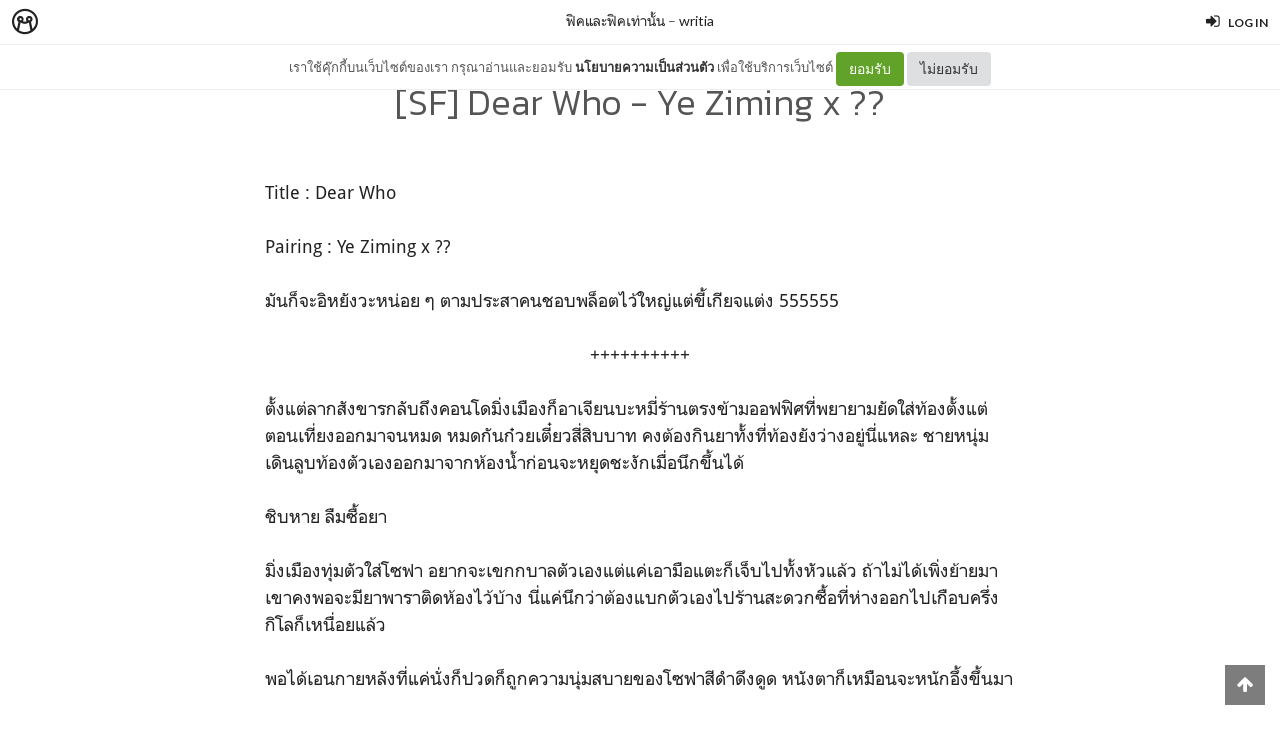

--- FILE ---
content_type: text/html; charset=utf-8
request_url: https://minimore.com/b/BXsiF/4
body_size: 21035
content:
<!DOCTYPE html>
<!--[if IE 8]> <html class="no-js lt-ie9" lang="en"> <![endif]-->
<!--[if gt IE 8]><!--> <html class="no-js" lang="en"> <!--<![endif]-->

<head xmlns:og="http://ogp.me/ns#">
	<meta charset="utf-8" />
	<meta content='width=device-width, height=device-height, initial-scale=1.0, maximum-scale=1.0, user-scalable=0, target-densityDpi=device-dpi' name='viewport' />
	<meta name="apple-mobile-web-app-capable" content="yes" />
	<meta name="apple-mobile-web-app-status-bar-style" content="black-translucent">
	<title>[SF] Dear Who - Ye Ziming x ?? - ฟิคและฟิคเท่านั้น - Minimore</title>
	<!--<title>Minimore</title>-->
	<link rel="icon" type="image/png" href="//c.min.ms/images/minimorefav.png">
	<link rel="apple-touch-icon-precomposed" sizes="57x57" href="//c.min.ms/images/appicon.png" />


	<link rel="stylesheet" href="//c.min.ms/stylesheets-v2/canvas/bootstrap.css" type="text/css" />
	<link rel="stylesheet" href="//c.min.ms/stylesheets-v2/canvas/font-icons.css" type="text/css" />
	<link rel="stylesheet" href="//c.min.ms/stylesheets-v2/canvas/animate.css" type="text/css" />
	<link rel="stylesheet" href="//c.min.ms/stylesheets-v2/canvas/magnific-popup.css" type="text/css" />
	<link rel="stylesheet" href="//c.min.ms/libs/select2/select2.min.css" type="text/css" />
	
	<link rel="stylesheet" href="/stylesheets-v2/jquery-datepicker-bootstrap.css" type="text/css" />
	<link rel="stylesheet" href="/stylesheets-v2/style_canvas_mnm.css?4" type="text/css" />
	<link rel="stylesheet" href="/stylesheets-v2/custom_topbar-v4.css?4" type="text/css" />
	<link rel="stylesheet" href="/stylesheets-v2/custom_mnm-v4-ne.css?7" type="text/css" />

	<!--
	<link rel="stylesheet" href="/stylesheets-v2/custom_mnm-v4.css?17" type="text/css" />
	-->

	<link href="https://fonts.googleapis.com/css?family=Lato:300,400,400italic,600,700|Raleway:300,400,500,600,700|Crete+Round:400italic" rel="stylesheet" type="text/css" />
	<link href="https://fonts.googleapis.com/css?family=Kanit:400,500,300&subset=thai,latin" rel='stylesheet' type='text/css'>

	<script type="text/javascript"> if (!window.console) console = {log: function() {}}; </script>
	<script type="text/javascript" src="//c.min.ms/libs/jquery-1.9.1.min.js"></script>
	<script type="text/javascript" src="//c.min.ms/libs/jquery-migrate-1.2.1.min.js"></script>
	<script type="text/javascript" src="//c.min.ms/libs/jquery-ui-1.12.1.min.js"></script>
	<script type="text/javascript" src="//c.min.ms/libs/mmapi.js"></script>
	<script type="text/javascript" src="//c.min.ms/libs/mustache.min.js"></script>
	<script type="text/javascript" src="//c.min.ms/libs/bootstrap.min.js"></script>

	<script type="text/javascript" src="//c.min.ms/libs/jquery.autosize.min.js"></script>
	<script type="text/javascript" src="//c.min.ms/libs/jquery.form.min.js"></script>
	<script type="text/javascript" src="//c.min.ms/libs/jquery.webkitresize.edited.js"></script>
	<script type="text/javascript" src="/libs/jquery.draggable.bg.js?4"></script>
	<script type="text/javascript" src="//c.min.ms/libs/jquery.unveil.min.js"></script>
	<script type="text/javascript" src="//c.min.ms/libs/jquery.timeago.min.js"></script>
	<script type="text/javascript" src="//c.min.ms/libs/jquery.stellar.min.js"></script>
	<script type="text/javascript" src="//c.min.ms/libs/jRespond.min.js"></script>
	<script type="text/javascript" src="//c.min.ms/libs/owl.carousel.min.js"></script>
	<script type="text/javascript" src="//c.min.ms/libs/moment.min.js"></script>
	<script type="text/javascript" src="//c.min.ms/libs/chardinjs.js"></script>
	<script type="text/javascript" src="//c.min.ms/libs/select2/select2.min.js?2"></script>

	<!--   	<script type="text/javascript" src="//c.min.ms/javascripts/vendor/custom.modernizr.js"></script> -->
	<!--   	<script type="text/javascript" src="/javascripts/canvas/plugins.js"></script> -->
	<script type="text/javascript" src="/javascripts/script-v4.js?8"></script>
	<script type="text/javascript" src="/javascripts/adframe.js"></script>

	<meta name="author" content="writia"/>

	<meta property="fb:app_id" content="164221187085346" />
	<meta property="og:type"   content="website" />
	<meta property="og:title" content="[SF] Dear Who - Ye Ziming x ?? - ฟิคและฟิคเท่านั้น"/>
	<meta property="og:site_name" content="Minimore"/>
	<meta property="og:image" content="https://c.min.ms/t/og/member/b/18/18457/ad30b6b5.jpeg"/>
	<meta property="og:description" content="Title : Dear Who  Pairing : Ye Ziming x ??  มันก็จะอิหยังวะหน่อย ๆ ตามประสาคนชอบพล็อตไว้ใหญ่แต่ขี้เกียจแต่ง 555555  ++++++++++  ตั้งแต่ลากสังขารกลับถึงคอนโดมิ่งเมืองก็อาเจียนบะหมี่ร้านตรงข้ามออฟฟิศที่พยายามยัดใส่ท้องตั้งแต่ตอนเที่ยงออกมาจนหมด หมดกันก๋วยเตี๋ยวสี่สิบบาท คงต้องกินยาทั้งที่ท้องยังว่างอย..."/>
	<meta property="og:url" content="http://minimore.com/b/BXsiF/4"/>
	<meta property="twitter:card" content="summary_large_image"/>
	<meta property="twitter:site" content="@Minimoreweb"/>
	<meta property="twitter:creator" content="@Minimoreweb"/>


<!--//  //-->
<script type="text/javascript">
var adr_url = location.protocol+"//dash.minimore.com/apis/";

function fb_login(){
	//
	var login_return = "";
	var subscribe_book = "";
	$('.waiting-process').show();
	
	if(navigator.userAgent.match('CriOS')){
		window.location = "https://www.facebook.com/dialog/oauth?client_id=164221187085346&redirect_uri=https://minimore.com/fbLogin";
	}
	else{		
		if(typeof(FB) == 'undefined'){
			alert('Cannot login: Failed connect to Facebook');
			return;
		}
			
		FB.login(function(response) {
			if (response.authResponse) {
				console.log('Welcome!  Fetching your information.... ');
				access_token = response.authResponse.accessToken; //get access token
				fbuser_id = response.authResponse.userID; //get FB UID
				FB.api('/me', function(response) {
					user_email = response.email; //get user email
					//console.log(response.username);
					//console.log(response.email);
					//console.log(response.name);
					if(typeof(response.username) == 'undefined'){
						username = "fb"+fbuser_id;
					} 
					else {
						username = response.username;
					}
					fbname =  response.name;
					$.ajax({
						type: "POST",
						url: adr_url+'mobileCheckFBUser',
						data:{
							fbaccesstoken : access_token,
							fbuserid : fbuser_id,
							fbusername : username,
							fbemail : user_email,
							fbname : fbname
						}
					}).done(function(msg){
						var result = JSON.parse(msg);
						if(result['error'] === 0){
							var data = {book_id: subscribe_book, action: 'subscribe'};
							MM.callApi("subscribe", data,function(msg){
								$('.waiting-process').hide();
								if (login_return){
									if(login_return.search("store.minimore")){
										//SAVE LOG IN STORE
										$.ajax({
											type: "POST",
											url: adr_url+'private/setLogLoginStore/',
											data:{
												pass : "savelogminimore"
											}
										}).done(function(msg){
											window.location.href = login_return;
										});
									} 
									else {
										window.location.href = login_return;
									}
								} 
								else {
									window.location.reload();
								}
							});
						}
						else if(result['error'] === 1){
							alert('Cannot login: Error[1]');
						}
						else{
							alert('Cannot login: Error[unknown]');
						}
					});
				});
			} 
			else{
				//user hit cancel button
				alert('Cannot login: cancelled or did not fully authorize');
			}
		}, 
		{
			scope: 'email' //scope: 'publish_stream,email'
		});
	}
}

</script>


<!--Adomik randomizer for ad call key value targeting-->
<script type='text/javascript'>
window.Adomik = window.Adomik || {};
Adomik.randomAdGroup = function() {
var rand = Math.random();
switch (false) {
case !(rand < 0.09): return "ad_ex" + (Math.floor(100 * rand));
case !(rand < 0.10): return "ad_bc";
default: return "ad_opt";
}
};
</script>

<script type="application/javascript" src="//anymind360.com/js/1839/ats.js"></script>

</head>

<body class="no-transition stretched">
	
<script>
  window.fbAsyncInit = function() {
    FB.init({
      appId            : '164221187085346',
      autoLogAppEvents : true,
      xfbml            : true,
      version          : 'v5.0'
    });
  };
</script>
<script async defer src="https://connect.facebook.net/en_US/sdk.js"></script>

<script>
$(document).ready(function(){				
	$('html,body').bind('click',function(e){
		if($('#top-bar .top-links .trigger-btn').hasClass('active')){	
			if ($(e.target).parents('a').hasClass('trigger-btn') || $(e.target).hasClass('trigger-btn')){
				//do nothing
			}
			else if($(e.target).parents('div').hasClass('topbar-user-content')){
				//do nothing
			}
			else{
				$('#top-bar .topbar-user-content').hide();
				$('#top-bar .top-links .trigger-btn').removeClass('active');
			}
		}
	});	
	
	$('#top-bar .top-links .trigger-btn').bind('click',function(e){
		var target = $(this).attr('data-open');
		
		if($(this).hasClass('active')){		
			$('#top-bar .topbar-user-content').hide();
			$(this).removeClass('active');
		}
		else{
			$('#top-bar .topbar-user-content').hide();
			$('#top-bar .top-links .trigger-btn').removeClass('active');
			
			$('#top-bar').find('#'+target).fadeIn(200);
			$(this).addClass('active');
		}
		
		if($(this).attr('data-update') != null){
			var btn = $(this);
			var id = $(this).attr('data-update');
			var data = { 
				call_function: 'updateNotificationRead',
				last_noti_id : id 
			};
			MM.callApi("notification", data, function(result){
				if(!result['error']){
					btn.removeClass('hasalert');
					btn.removeAttr('data-update');
				}
			});
		}
	});
	
	const isAcceptPolicy = getCookie('acceptPolicy')
	if (isAcceptPolicy === 'yes') {
		$('#privacy-bar').hide();
	}
});

function getCookie(key) {
	var keyValue = document.cookie.match('(^|;) ?' + key + '=([^;]*)(;|$)');
	return keyValue ? keyValue[2] : null;
}

function privacyAccept() {
	document.cookie = "acceptPolicy=yes; path=/; SameSite=Strict";
	$('#privacy-bar').hide();
}

</script>	
<style>
#privacy-bar {
  background: #fff;
  z-index: 16000;
  position: relative;
  border-bottom: 1px solid #eee;
  height: 45px;
  line-height: 44px;
  font-size: 13px;
}
#privacy-bar.fixed {
  position: fixed;
  z-index: 16000;
  width: 100%;
  top: 45px;
}
@media(max-width:992px) {
	#privacy-bar {
	  height: 90px;
	}
}
</style>
<div id="top-bar" class="fixed">
<div class="clearfix">
	<div class="col_half fleft nobottommargin">
		<div class="top-links">
			<ul class="topbar-menu-off">		
				<li class="logo "><a href="https://minimore.com"><i class="mm-logo"></i></a></li>
				<div class="topbar-menu-trigger fleft">
					<li class="active"><a href="https://minimore.com/m">Makers</a></li>
					<li ><a href="https://store.minimore.com">Store</a></li>
				</div>
			</ul>
		</div>
	</div>
	
	<div class="col_half fright col_last nobottommargin">
		<div class="top-links">
			<ul>
				<li><a class="imargin" href="https://dash.minimore.com/login"><i class="icon-signin"></i><em>Log in</em></a></li>
			</ul>
		</div>
	</div>
	
	<div class="topbar-user-content" id="topbar-notification-content">
		<ul class="notificationlist">
			<li>
				<a class="clearfix" href="#">
					<div class="col-xs-12 nopadding">
						<div>You don't have any notification yet.</div>
					</div>
				</a>
			</li>
			<li><a class="clearfix center" href="/account/notifications"><b>See All</b></a></li>
		</ul>
	</div>
	
	<div class="topbar-user-content" id="topbar-usermenu-content">
		<ul>
			<li class="info clearfix">
				<a href="/author/">
					<div class="image"><img src="" /></div>
					<div class="title"><span></span></div>
				</a>
			</li>
			<li><a href="https://minimore.com/account/settings#setting-wallet" class="clearfix"><i class="icon-line2-wallet"></i>My Wallet <span class="wallet"><i class="mmcoin small"></i>null</span></a></li>
			<li><a href="/account/library"><i class="icon-book2"></i>Library</a></li>
			<li><a href="/account/settings"><i class="icon-line2-settings"></i>Settings</a></li>
			<li><a href="/logout"><i class="icon-line2-logout"></i>Logout</a></li>
		</ul>
	</div>
					
</div>
</div>

<div id="privacy-bar" class="fixed">
	<div class="clearfix center">
		เราใช้คุ๊กกี้บนเว็บไซต์ของเรา กรุณาอ่านและยอมรับ <a href="https://minimore.com/help/policy" target="_blank" style="font-weight: bold; color: #333;">นโยบายความเป็นส่วนตัว</a> เพื่อใช้บริการเว็บไซต์
		<button class="btn" onclick="privacyAccept()" style="color: rgb(255, 255, 255); background-color: rgb(97, 162, 41);">ยอมรับ</button>
		<a class="btn" href="https://google.com" style="color: rgb(51, 51, 51); background-color: rgb(222, 223, 224);">ไม่ยอมรับ</a>
	</div>
</div>
<div class="wrapper fixedtopbar" id="wrapper">


<div class="topbar-message fixed">
	<span>
		<a href="/b/BXsiF">ฟิคและฟิคเท่านั้น</a> – <a href="/author/writia">writia</a>
	</span>
</div>

<script type="text/javascript"> 
    
    $(document).ready(function(){
		
	    MM.callApi("setstat", {chapter_id: 50809}, function(result){});
	    //createAdsZone();
	    
	    $(function () {
		  $('[data-toggle="tooltip"]').tooltip();
		});

		//getShareCount($('.sharecounteritem span'),["http:\/\/minimore.com\/permalink\/ch-50809"]);
		
		$(".pageitem img").not('.gallery img').not('.endchapter-icon').css('opacity','0.3');
		$(".pageitem img").unveil(1000, function() {
			$(this).load(function() {
				$(this).css('opacity','1');
			});
		});

		// $('.adsitem').hide().eq(Math.round(Math.random()*($('.adsitem').length-1))).show();
		
		$('.feelinglist a').bind('click',function(){
			var feelingid = $(this).parents('li').attr('data-id');
			var data = {chapter_id: 50809, feeling_id: feelingid};
			
			MM.callApi("setFeeling", data, function(result){
				if(!result['error']){
					$('.feelinglist li').removeClass('active');
					
					for(var i=0; i<result['data']['feeling_data'].length; i++){
						var row = result['data']['feeling_data'][i];
						var target = $('.feelinglist li[data-id="'+row['feeling_id']+'"]');
						var newNum = numFormat(row['feeling_count'],1);
						target.find('em').html(newNum);
						if(row['isactive']){
							target.addClass('active');
						}
					}
				}
				else{
					if(result['error_log'] == 'not login'){
						//window.location = '/login?return=' + document.URL + '&subscribe=' + bookid;
						 createLoginModal();
					}
				}
			});
		});
			
		$('.editorreview-btn').bind('click',function(){
			var set_pick = ($(this).hasClass('picked')) ? 'false':'true';
			var data = {chapter_id: 50809, is_pick: set_pick};
			MM.callApi("setReviewChapter", data, function(result){
				if(!result['error']){
					if(result['is_pick']=='true'){
						$('.editorreview-btn').addClass('picked');
						$('.editorreview-btn').addClass('red');
					}
					else{
						$('.editorreview-btn').removeClass('picked');
						$('.editorreview-btn').removeClass('red');
					}
				}else{
					alert('not saved');
				}
			});
		});

		$('.editorpick-btn').bind('click',function(){
			var set_pick = ($(this).hasClass('picked')) ? 'false':'true';
			
			var data = {chapter_id: 50809, is_pick: set_pick};
			
			MM.callApi("setRecommendChapter", data, function(result){
				if(!result['error']){
					if(result['is_pick']=='true'){
						$('.editorpick-btn').addClass('picked');
					}else{
						$('.editorpick-btn').removeClass('picked');
					}
				}
			});
		});
	});
	
</script>

<!--<meta id="fbthumb" property="og:image" content="/images/pattern-bg.jpg">-->
<input type="hidden" id="posbigcover" value="" />

<div class="chaptercover-section default" style="">
	<div class="section-inner">
	</div>
</div>

<div class="chapterinfo-section">
	<div class="section-inner">
        <div class="center">
	    	
	        <span class="title">[SF] Dear Who - Ye Ziming x ??</span>
	    </div>
	</div>
</div>

<div class="pagelist-section stretch-section">
	<div class="section-inner">
		<ul class="pagelist">
			<li class="page">
				<div class="pageitem">
					Title : Dear Who<br><div><br></div><div>Pairing : Ye Ziming x ??<br></div><div><br></div><div>มันก็จะอิหยังวะหน่อย ๆ ตามประสาคนชอบพล็อตไว้ใหญ่แต่ขี้เกียจแต่ง 555555<br></div><div align="center"><br></div><div align="center">++++++++++<br></div><div><br></div><div>ตั้งแต่ลากสังขารกลับถึงคอนโดมิ่งเมืองก็อาเจียนบะหมี่ร้านตรงข้ามออฟฟิศที่พยายามยัดใส่ท้องตั้งแต่ตอนเที่ยงออกมาจนหมด หมดกันก๋วยเตี๋ยวสี่สิบบาท คงต้องกินยาทั้งที่ท้องยังว่างอยู่นี่แหละ ชายหนุ่มเดินลูบท้องตัวเองออกมาจากห้องน้ำก่อนจะหยุดชะงักเมื่อนึกขึ้นได้<br><br>ชิบหาย ลืมซื้อยา<br><br>มิ่งเมืองทุ่มตัวใส่โซฟา อยากจะเขกกบาลตัวเองแต่แค่เอามือแตะก็เจ็บไปทั้งหัวแล้ว ถ้าไม่ได้เพิ่งย้ายมาเขาคงพอจะมียาพาราติดห้องไว้บ้าง นี่แค่นึกว่าต้องแบกตัวเองไปร้านสะดวกซื้อที่ห่างออกไปเกือบครึ่งกิโลก็เหนื่อยแล้ว<br><br>พอได้เอนกายหลังที่แค่นั่งก็ปวดก็ถูกความนุ่มสบายของโซฟาสีดำดึงดูด หนังตาก็เหมือนจะหนักอึ้งขึ้นมา<br><br>ขอนอนพักก่อนแล้วกัน มิ่งเมืองปล่อยให้สติสัมปชัญญะหลุดลอย<br><br>“ไม่สบายแล้วเป็นอย่างนี้อีกแล้ว”<br><br>เสียงบ่นของใครบางคนลอยเข้ามาในภวังค์ช่วงกึ่งหลับกึ่งตื่น<br><br>“ยุ่งน่า” เขางึมงำตอบ<br><br>แอร์ที่เปิดไว้ยี่สิบห้าองศาเซลเซียสหนาวเกินไปสำหรับร่างกายที่ร้อนผ่าวด้วยพิษไข้ เอาไว้ตื่นมาค่อยไปหยิบผ้ามาห่มแล้วกัน แต่ถ้าตื่นมาก็ลุกไปนอนในห้องเอาก็ได้นี่หว่า หรือจะลุกไปตอนนี้ดี ลุกไม่ไหวว่ะ งั้นช่างแม่งละกัน มิ่งเมืองเถียงกับตัวเอง<br><br>เขาพลิกตัวนอนตะแคงกอดอก งอเข่านิด ๆ เท่าที่พื้นที่บนโซฟาจะอำนวย หูเหมือนจะแว่วได้ยินเสียงคนถอนหายใจ ก็คงไม่แปลก การรับรู้ของร่างกายเขาตอนนี้คงผิดเพี้ยนไปหมดแล้ว นี่จู่ ๆ เขาก็ไม่รู้สึกหนาวแล้วด้วย<br><br>หรือเขากำลังจะตายวะ<br><br>ตาย ๆ ไปก็ดีนะ<br><br>ความคิดเขาถูกขัดจังหวะด้วยมืออุ่นของใครบางคนที่สองแก้ม สัมผัสอ่อนนุ่มที่ริมฝีปาก และความเย็นของน้ำที่ชำแรกเข้ามา คนป่วยกลืนมันเข้าไปโดยอัตโนมัติพร้อมกับเม็ดยาที่ถูกแทรกเข้ามาพร้อมกัน<br><br>สัมผัสนั้นอ้อยอิ่งอยู่ที่ริมฝีปากอีกครู่หนึ่งก่อนจะถอนออก มือที่หยาบเล็กน้อยผละจากแก้มมาปัดกลุ่มผมนุ่มออกจากหน้าผากคนป่วย ผู้บุกรุกคอนโดของมิ่งเมืองถอนหายใจเบา ๆ ขณะลุกขึ้นกวาดสายตาไปรอบ ๆ<br><br>ดูจากลักษณะแล้วมิ่งเมืองคงเพิ่งย้ายมาที่นี่ได้ไม่กี่วัน กล่องขนย้ายที่ยังแกะออกมาไม่หมดถูกวางแอบไว้ตรงทางเดิน แต่ดูตำแหน่งการวางข้าวของเท่าที่จัดแล้วก็ดูเหมือน ๆ กับที่เดิม ร่างสูงลองเดินไปเปิดลิ้นชักชั้นสองของตู้เสื้อผ้าในห้องนอน การที่เขาเจอผ้าขนหนูผืนเล็กในนั้นก็เหมือนเป็นการยืนยันไปแล้วอย่างหนึ่งว่า<br><br>มิ่งเมืองยังเหมือนเดิม<br><br>ผ้าขนหนูสีน้ำตาลอ่อนถูกนำไปชุบน้ำ บิดจนหมาด และนำมาเช็ดตามข้อพับของมิ่งเมือง คนป่วยปัดป้องบ้างแต่ก็ไม่ได้ลืมตาขึ้นมอง มิ่งเมืองที่หลับอยู่กลายเป็นคนพูดมาก ริมฝีปากบางขยับไปมาอยู่ตลอดถึงจะฟังไม่ได้ความเลยก็ตาม<br><br>“...หัว”<br><br>คนดูแลขมวดคิ้วเมื่อจับศัพท์ได้คำหนึ่งจากสารพัดสิ่งที่อีกฝ่ายพึมพำ<br><br>“ว่าไงนะหมิง”<br><br>“ปวดหัว”<br><br>คนฟังได้ยินก็นิ่วหน้าด้วยความสงสาร เขายกมือข้างที่ว่างขึ้นแปะบนกระหม่อมคนป่วยแล้วลูบไปด้านหน้าเบา ๆ<br><br>“โอ๋นะครับ”<br><br>ผมมิ่งเมืองยังนุ่มลื่นมือเหมือนที่จำได้ คนถูกลูบหัวครางงืออย่างพึงพอใจและดูจะสงบลง พักหนึ่งก็มีเสียงกรนต่ำ ๆ ดังตามมา รอยยิ้มหยักขึ้นที่มุมปากคนกำลังลูบหัว<br><br>“ไอ้ดื้อเอ๊ย”<br><br>เสียงโทรศัพท์เจ้าของห้องที่ริงโทนยังคงเป็นเสียงเริ่มต้นดังขึ้นจากกระเป๋ากางเกง ผู้บุกรุกรีบค้นมันออกมาปิดเสียงด้วยเกรงว่าคนที่หลับอยู่จะตื่นขึ้นมา ใบหน้าอันคุ้นเคยของเพื่อนร่วมงานฝ่ายไอทีปรากฏหราอยู่บนจอโทรศัพท์ ดวงตาที่มองลอดแว่นกันแดดทรงพิลึกกึกกือออกมานั้นเป็นของจิรัฐไม่ผิดแน่ โดยเฉพาะแววตาที่แม้จะเป็นภาพนิ่งก็ยังทำให้รู้สึกระคายเท้าจนคิ้วกระตุกถี่ยิบ<br><br>“ปกติตั้งรูปโทรเข้าเพื่อนด้วย?”<br><br>หลังจากกดปิดเสียงผู้บุกรุกก็เหวี่ยงโทรศัพท์ทิ้งไป (หมายถึงเอาไปไว้ที่อื่นน่ะนะ ขืนเหวี่ยงจริงมิ่งเมืองเล่นเขาตายแน่) เขาก้มลงพินิจใกล้ ๆ เพื่อให้แน่ใจว่าเจ้าของห้องยังคงหลับสนิท<br><br>“…หมิง…”<br><br>ชื่อนี้ลอยออกมาปะปนกับเสียงพึมพำของมิ่งเมือง<br><br>น้ำสีใสหยดหนึ่งคาอยู่บนหางตาของคนหลับ มันอยู่ตรงนั้นมานานเท่าไหร่แล้วเขาก็ไม่ได้สังเกต มือสั่นเทาเอื้อมออกหมายจะปาดมันทิ้งไป แต่ก็ต้องชะงักกึกเมื่อได้ยินคำที่มิ่งเมืองละเมอออกมา<br><br>“…ออกไป…”<br><br>คนได้ยินชาวูบไปทั้งตัว จู่ ๆ มือขวาก็ไม่มีแรง ผ้าขนหนูถูกปล่อยให้ร่วงแหมะลงบนพื้นห้อง<br><br>โทรศัพท์มิ่งเมืองสั่นหวืออยู่บนโต๊ะรับแขก ร่างสูงหันไปกดให้มันหยุดสั่น จากนั้นค่อยย่อตัวลงเก็บผ้าขนหนูที่ทำร่วงบนพื้นไปซักตาก มันสกปรกแล้ว คงไม่คู่ควรจะนำมาสัมผัสตัวมิ่งเมืองอีก<br><br>อะไรหลาย ๆ อย่างก็ไม่ต่างกัน<br><br>“ออกไป”<br><br>คนป่วยพูดซ้ำแม้ไม่ได้ลืมตา<br><br>“รู้แล้วน่า”<br><br>คนที่ยืนอยู่กระซิบตอบ ต้องไปซักผ้า เขาเตือนตัวเอง แม้สายตายังคงอ้อยอิ่งอยู่ที่ริมฝีปากหยักสีชมพูซีด ในใจนึกสงสัยว่าจูบสุดท้ายนั้นเนิ่นนานเท่าไหร่มาแล้ว<br><br><div align="center">++++++++++<br></div><br>“ว่าไงมึง ไอ้มิ่งมันตายยัง”<br><br>วศิณถามด้วยมุมปากขณะกำลังดูดกาแฟจากแก้วเยติในมือซ้าย มือขวาจิ้มต๊อกแต๊กที่คีย์บอร์ด ด้านคนถูกถามยังวุ่นวายกับจอโทรศัพท์ไม่เลิก แต่ก็อุตส่าห์เจียดเวลาอันแสนมีค่าหันมาแจกอวัยวะคนถามไปหนึ่งดอกเน้น ๆ<br><br>“อ้าวมึงนี่ กูถามดี ๆ”<br><br>“ดีบ้านแม่มึงอะ มิ่งมันตายห่าไปจริง ๆ รึยังกูก็ไม่รู้เหมือนกันเนี่ย”<br><br>“ใจเย็นดิ มันโตเป็นควายแล้ว ดูแลตัวเองได้ ที่ไม่รับสายมึงนี่มันก็คงหลับของมันอยู่นั่นแหละ มึงก็กังวลอะไรไม่เข้าท่า”<br><br>เอาจริงที่วศิณพูดก็ถูก แต่จิรัฐก็ยังอดกังวลไม่ได้อยู่ดี นี่เป็นครั้งแรกที่มิ่งเมืองดูป่วยหนักจนยอมทิ้งงานแล้วกลับบ้านเร็วกว่าคนอื่น ทั้งที่ปกติไม่สบายธรรมดาถ้างานไม่เสร็จเพื่อนไล่แล้วไล่อีกก็ไม่กลับแท้ ๆ แล้วนี่เขาส่งข้อความไปก็ไม่อ่าน โทรหาก็ไม่รับอีก มันน่าวางใจซะที่ไหน<br><br>“ยังไงขากลับกูแวะคอนโดมันก่อนค่อยไปส่งมึงนะ”<br><br>“ครับ ไอ้คุณเพื่อนที่แสนดี” วศิณประชดเสียงสูง “ที่ใจดียอมกลับมาทำงานดึกไปช่วยมันย้ายคอนโดวันก่อนนี่คือคิดไว้แล้วใช่ปะ”<br><br>“คิดเชี่ยไรของมึง” จิรัฐสวน ปลายหูแดงก่ำ “ก็มันไม่มีรถขนของป้ะวะ แล้วกูมี ก็แค่นั้น”<br><br>“เออ ๆ กูเชื่อก็ได้ มึงรีบปั่นตรงนี้ให้เสร็จ เดี๋ยวรันผ่านแล้วบึ่งไปคอนโดไอ้มิ่งเลย โอเค้”<br></div><div><br></div><div>คำพูดนั้นเหมือนจุดสปีดให้จิรัฐทำงานแบบคูณหนึ่งจุดเจ็ดห้า ไม่นานจากนั้นมินิคาร์สีขาวก็เลี้ยวเข้าชั้นจอดรถของคอนโดที่มิ่งเมืองพักอาศัย วศิณยืนพักเท้าอยู่เยื้องไปด้านหลังเพื่อน มือซ้ายหิ้วถุงโจ๊กเจ้าอร่อยที่จิรัฐแวะซื้อระหว่างทางที่มา สายตาลอบมองรหัสผ่านห้องมิ่งเมืองที่เพื่อนกดอย่างชำนิชำนาญแล้วก็เลิกคิ้ว<br><br>“เลขคุ้นจังวะ 117311”<br><br>“วันเกิดหมาที่บ้านมันแล้วก็วันเกิดมันไง”<br><br>“หมามันไม่ใช่ว่าเก็บมาเลี้ยงหรอกเรอะ”<br><br>“ก็ตั้งจากวันที่เก็บมาแหละมั้ง มึงนี่ สงสัยอะไรนักหนา เข้ามาให้ว่องดิ๊”<br><br>สงสัยก็ผิดด้วยว่ะ วศิณลอบถอนหายใจขณะถอดรองเท้าวางบนชั้น เมื่อหันกลับไปก็เห็นจิรัฐยืนเท้าสะเอวบ่นพึมพำอยู่ข้างชุดโซฟารับแขก อ่านปากได้ว่า ‘มานอนเชี่ยไรอยู่ตรงนี้’<br><br>“เห็นปะมึง กูบอกแล้วว่าแม่งก็หลับอยู่แหละ ไม่ตายห่าง่าย ๆ หรอก”<br><br>“เออ ๆ มึงเทโจ๊กดิ๊ กูจะลองปลุกมันดู”<br><br>“แล้วตัวมันยังร้อนปะ ไหนกูลองจับดิ๊”<br><br>ว่าพลางปรี่เข้าไปจะวัดอุณหภูมิร่างกายเพื่อน แต่ก็โดนคนที่ยืนอยู่ก่อนปัดมือไล่<br><br>“กูก็จับเป็น มึงอะไปเทโจ๊ก”<br><br>“ครับ ๆ หวงเป็นเมียเลยมึงนี่”<br><br>แซวเสร็จก็รีบเดินหนีก่อนจะโดนหน้าแข้งฟาดใส่ คอนโดของมิ่งเมืองก็มีแพทเทิร์นคล้าย ๆ กับที่อื่นวศิณจึงหาห้องครัวเจอได้ไม่ยาก เขาหยิบชามกับจานสำหรับรองขึ้นมาจากที่วางจานบนเคาน์เตอร์ ขณะมองหาช้อนส้อมอยู่นั้นสายตาไปก็สะดุดเข้ากับผ้าขนหนูผืนเล็กสีน้ำตาลอ่อนที่ตากอยู่ตรงระเบียง ดูจากการทิ้งตัวของผ้าแล้วน่าจะยังเปียกมากอยู่เหมือนเพิ่งถูกนำมาตากใหม่ ๆ วศิณลงมือแกะหนังยางที่รัดปากถุงโจ๊ก และตะโกนถามเพื่อน<br><br>“ไอ้เกื้อ สรุปไอ้มิ่งไหวป่าววะ”<br><br>“เออ ตัวไม่ร้อนละ สงสัยแดกยาแล้วได้นอน”<br><br>“ปลุกตื่นป่าวมึง ไม่ใช่ตัวเย็น ๆ นี่คือแข็งตายไปแล้วนะ”<br><br>“แช่งกูเก่งจังวะไอ้หวัง” ประโยคหลังนี่เป็นเสียงคนป่วยพูดตอบ ตามด้วยเสียงดมฟุดฟิด “โอ้โห ตัวกูอย่างเหม็นอะ อาบน้ำแป๊บได้ปะ พวกมึงแดกไรกันมายังอะ”<br><br>“คือจะให้พวกกูแดกโจ๊กเป็นเพื่อนมึง?”<br><br>“แดกมาม่าดิวะสัสเกื้อ กูนี้รักปลาดิบแต่มาม่าไม่ขาดเว่ย ลังบนชั้นในครัวอะ ไข่ก็ในตู้เย็นนะ ไปอาบน้ำละ”<br><br>พูดจบมิ่งเมืองก็จัดการล็อกตัวเองไว้ในห้องน้ำเสร็จสรรพ จิรัฐด่าเขาไล่หลังที่ไม่ยอมเอาผ้าเช็ดตัวเข้ามาด้วย ครู่หนึ่งก็ตะโกนบอกว่าแขวนผ้าเช็ดตัวไว้ตรงลูกบิดห้องน้ำพร้อมกำชับไม่ให้อาบน้ำนานจนเกินไป ด้านคนที่บอกว่าจะเข้ามาอาบน้ำยืนเกาะอยู่หน้าอ่างล้างหน้า สายตาเพ่งอยู่ที่เงาในกระจกของผู้บุกรุกซึ่งตอนนี้หน้าซีดเผือดยิ่งกว่าเขาซะอีก<br><br>‘อย่าแอบดู’<br><br>มิ่งเมืองทำปากแบบไม่มีเสียงให้อีกฝ่ายอ่าน ก่อนจะเดินเข้าไปในโซนอาบน้ำและกระชากม่านขุ่นให้เลื่อนปิด<br><br>เสียงสวบสาบของเนื้อผ้าที่เสียดสีดังขึ้นก่อนที่เสื้อจั๊มเปอร์สีดำจะถูกเหวี่ยงลอดใต้ม่านออกมาและตกบนพื้นดังตุบ ตามด้วยเสื้อกล้ามสีขาว กางเกงยีนส์สีดำ และบ็อกเซอร์สีกรมท่าตามลำดับ คนถูกสั่งห้ามมองนั่งกลืนน้ำลายอึกใหญ่อยู่บนฝาชักโครก<br><br>“สัสมิ่ง”<br><br>เสียงจิรัฐดังมาจากข้างนอก มิ่งเมืองตะโกนตอบ<br><br>“อะไรอีกวะ”<br><br>“ที่นี่ไม่มีไดร์เป่าผมไอ้เฟิงให้ยืมแล้วนะโว้ย ไว้หายป่วยค่อยสระนะมึง”<br><br>“เออ”<br><br>ถึงจะตอบไปอย่างนั้นแต่คนป่วยก็ยังเปิดน้ำใส่ผมตัวเองอยู่ดี คนที่นั่งอยู่บนชักโครกเห็นแล้วก็ได้แต่ถอนหายใจก่อนจะลุกไปหยิบผ้าเช็ดตัวเข้ามาให้อย่างระมัดระวัง<br><br>มิ่งเมืองล้างโฟมออกจากหน้าเป็นอย่างสุดท้ายและกำลังปาดน้ำออกจากรอบดวงตาตอนที่ผ้าขนหนูผืนนุ่มลอยมาโปะบนหัว เขาสะดุ้งและหันไปจ้องหน้าคนที่เข้ามาเช็ดผมให้อย่างคาดโทษ<br><br>“บอกว่าอย่าแอบดู”<br><br>“ไม่ได้แอบ” อีกฝ่ายสวน “เช็ดตัวเองไป อย่าให้เหลือน้ำซักหยดนะ”<br><br>คนถูกสวนกัดฟันกรอด<br><br>“เสือกจังวะ”<br><br>“ก็ยังไม่สบาย จะเสือก”<br><br>“บอกให้กลับทำไมไม่กลับ เดี๋ยวพวกไอ้เกื้อมาเจอเข้าจะทำไง”<br><br>“ก็เงียบสิจะได้ไม่มาเจอ”<br><br>“นี่--“<br><br>เสียงเคาะประตูทำให้ทั้งสองตัวแข็งทื่อ<br><br>“ไอ้มิ่ง ไวหน่อยดิ๊ โจ๊กเย็นหมดแล้วโว้ย”<br><br>รอบนี้เป็นเสียงวศิณ คนถูกเร่งร้องเออตอบก่อนจะแย่งผ้าขนหนูมาจากมือคนตรงหน้า<br><br>“เช็ดเอง”<br><br>คนโดนแย่งงานยืนมองมิ่งเมืองเอาผ้าโปะหัวตัวเองและพันผ้าเช็ดตัวรอบเอวอย่างรำคาญใจ<br><br>“เช็ดก็ไม่แห้ง เดี๋ยวก็ไม่สบาย”<br><br>“ก็ปล่อยให้ไม่สบายไปสิ เลิกยุ่งไม่เข้าเรื่องซะที”<br><br>“ก็นายไม่ยอมดูแลตัวเองให้มันดี ๆ ฉันก็ต้องยุ่งสิ”<br><br>“เราไม่ได้เป็นอะไรกัน นายจะแคร์ไปทำไม”<br><br>คำพูดนั้นทำเอาคนฟังเถียงไม่ออก<br><br>แค่จูบกันสองสามครั้งเขาก็ลืมไปแล้วว่าตนกับมิ่งเมืองไม่ได้อยู่ในสถานะที่จะห่วงหรือหวงกันได้<br><br>“พอได้แล้ว”<br><br>มิ่งเมืองว่าก่อนจะดึงประตูเปิดและสาวเท้าออกไป<br><br></div><div align="center">++++++++++</div><div><br></div><div>เอาปากเป่าครั้งเดียวทำให้กาวแห้งไม่ได้ฉันใด พักผ่อนคืนเดียวก็ไม่ได้ทำให้คนหายป่วยได้ฉันนั้น แอร์ในออฟฟิศที่เปิดไว้เย็นฉ่ำสำหรับคนอื่นทำให้มิ่งเมืองรู้สึกเหมือนอยู่ในขั้วโลก เสื้อกันหนาวตัวโคร่งที่ชวินทร์เอามาให้ใส่ยิ่งทำให้รู้สึกเหมือนเข้าไปใหญ่</div><div><br></div><div>สำคัญกว่าความอ่อนแอต่อสภาพแวดล้อมปกติในที่ทำงานก็อาการหัวไม่แล่นนี่แหละ ตั้งแต่เช้าถ้าไม่ได้วศิณคอยช่วยงานเขาก็ไม่เดินเองเลยซักนิด ถ้าเป็นแบบนี้เขายอมลางานครึ่งบ่ายกลับไปนอนซมที่คอนโดจะดีกว่ามั้ยนะ</div><div><br></div><div>ระหว่างกำลังจ้องหน้าจอระบบลางานสำหรับพนักงาน (ที่เขากับจิรัฐช่วยกันทำนั่นแหละ) จิรัฐก็สะกิดเขาจากข้างหลัง</div><div><br></div><div>"จะกลับไปพักเหรอมิ่ง"</div><div><br></div><div>"เออ หัวไม่เอางานเลยว่ะตอนนี้ ไอ้หวังช่วยกูเยอะเชี่ย ๆ"</div><div><br></div><div>"มิ่ง"</div><div><br></div><div>จิรัฐทำน้ำเสียงเคร่งขรึมผิดแผกไปจากปกติ มิ่งเมืองกะพริบตาปริบ ๆ</div><div><br></div><div>"เออ กูฟังอยู่"</div><div><br></div><div>"วันนี้ไปนอนห้องกู ห้องไอ้หวัง หรือห้องไอ้เฟิงคนใดคนนึงมั้ย สมมติมึงตายห่าขึ้นมาจะได้ไม่ต้องขึ้นอืดในห้องสามวันค่อยมีคนไปพบศพนะเว่ย"</div><div><br></div><div>คนฟังยิ้มแห้ง</div><div><br></div><div>"ขยันต่ออายุให้กูจังวะ"</div><div><br></div><div>"ตอบก่อน กูจริงจังมาก มึงมองตากูมึงจะเห็นความจริงจังในนั้น"</div><div><br></div><div>แววตาน่ะจริงจัง แต่แว่นตาเนี่ย อืม</div><div><br></div><div>จิรัฐอมยิ้มเมื่อเห็นหน้าซีด ๆ ของเพื่อนขำพรืด</div><div><br></div><div>"ว่าไงมึง ตกลงปะ"</div><div><br></div><div>"เออ ๆ กูยอมให้ความจริงจังของมึงละ"</div><div><br></div><div>"งั้นตกลงคืนนี้มึงนอนห้องกูนะ"</div><div><br></div><div>(วศิณกับชวินทร์แอบกลอกตาอยู่เบื้องหลังอย่างเงียบ ๆ)</div><div><br></div><div>"เออ ๆ"</div><div><br></div><div>"งั้นเดี๋ยวเที่ยงกูไปส่งมึงที่ห้องกูแล้วค่อยกลับมาตอนบ่าย--"</div><div><br></div><div>ประโยคปิดจ๊อบของจิรัฐถูกขัดจังหวะด้วยเสียงเคาะประตู เมื่อประตูแง้มออกใบหน้าที่สาว ๆ ทั้งออฟฟิศหลงรักของลภัช เด็กฝึกงานก็โผล่ตามมาพร้อมกับแจกยิ้มสดใส</div><div><br></div><div>"พี่มิ่ง พี่หมิงเรียกให้ไปช่วยดูคอมหน่อยฮะ"</div><div><br></div><div>"มิ่งมันไม่ค่อยสบายอะ พี่ไปดูแทนแล้วกันนะ" จิรัฐว่า</div><div><br></div><div>"พี่หมิงบอกว่าคราวที่แล้วพี่มิ่งเป็นคนช่วยดูเรื่องนี้ให้อะฮะ อยากให้พี่มิ่งไปดูเองน่าจะเร็วกว่า"</div><div><br></div><div>"งั้นบอกหมิงว่า--"</div><div><br></div><div>"ไม่เป็นไรเกื้อ เดี๋ยวกูไปดูเอง"</div><div><br></div><div>มิ่งเมืองตัดบทพลางพับจอโน้ตบุ๊กลงและเลื่อนเก้าอี้ลุกขึ้นอย่างรวดเร็ว</div><div><br></div><div>ลภัชเดินด้วยท่าทางร่าเริงอยู่ค่อนไปด้านหน้าของเขา มือซ้ายถือแก้วชาไข่มุกเจ้าดังที่ชวินทร์เพื่อนเขาคอยสั่งให้อยู่ทุกวัน ความรักของใคร ๆ ก็เรียบง่าย รักก็รัก ไม่รักก็ไม่รัก ตอนรักหวานก็หวาน ตอนรักจางก็ขม เป็นอย่างนี้สลับวนเวียนกันไป</div><div><br></div><div>เขาก็อยากให้ความรักของตัวเองเรียบง่ายอย่างนั้นบ้างเหมือนกัน</div><div><br></div><div>"พี่หมิง พี่มิ่งมาแล้วฮะ"</div><div><br></div><div>ทำหน้าที่ของตนเสร็จลภัชก็กลับไปที่โต๊ะของตัวเองด้านนอก ในห้องมีเพียงพิงค์ธารนั่งรอพนักงานฝ่ายไอทีอยู่บนเก้าอี้นวมข้างประตูแผนก เมื่อเห็นมิ่งเมืองเดินเข้ามาก็ชี้ไปที่โต๊ะทำงานของตนซึ่งมีจอคอมพิวเตอร์เปิดค้างอยู่ ฝ่ายไอทีหนุ่มเลิกคิ้ว<br></div><div><br></div><div>"นี่มันก็ปัญหาเดิม ทำเป็นแล้วนี่"</div><div><br></div><div>พิงค์ธารสั่นหัวแล้วชี้ซ้ำ</div><div><br></div><div>"ดูดี ๆ"</div><div><br></div><div>มิ่งเมืองขมวดคิ้ว</div><div><br></div><div>"อะไร--"</div><div><br></div><div>เขาชะงักกึก</div><div><br></div><div></div><div>"ทิ่มตาขนาดนี้ เป็นงูก็ฉกไปแล้ว"</div><div><br></div><div>พิงค์ธารว่า ศีรษะพยักเพยิดไปที่ขวดน้ำแร่เอเวียงที่ตั้งเรียงรายอยู่บนโต๊ะทำงาน</div><div><br></div><div>"ซื้อมาเหรอ"</div><div><br></div><div>"ฉันมีปัญญาซื้อเองมั้ยล่ะ"</div><div><br></div><div>ไม่น่าถามเลย ความหงุดหงิดไม่มีที่มาก่อตัวขึ้นในอกมิ่งเมืองเป็นหมอกสีเทาทึม ใบหน้าหล่อเหลาของเด็กฝึกงานอีกคนหนึ่งแวบเข้ามาในความคิด</div><div><br></div><div>"มีลังว่างมั้ย"</div><div><br></div><div>พิงค์ธารพยักหน้าและเดินไปหยิบลังที่เตรียมไว้มาให้ ระหว่างที่ฝ่ายไอทีกำลัง 'แก้ปัญหา' ให้อยู่นั้นตัวเขาเองก็ลอบยิ้มจนฟันเขี้ยวโผล่ มิ่งเมืองยังเหมือนเดิมจริง ๆ ถึงจะทำตัวกระด้างกระเดื่องเฉพาะกับเขามากขึ้นขนาดไหนสุดท้ายก็ยังเป็นเหมือนเดิม</div><div><br></div><div>มิ่งเมืองเก็บขวดน้ำใส่ลังจนเกลี้ยงห้อง ขณะที่กำลังหอบหิ้วเอาลังน้ำออกไปพิงค์ธารก็เรียกเขาไว้</div><div><br></div><div>"หมิง"</div><div><br></div><div>เขาถอนหายใจอย่างหัวเสีย</div><div><br></div><div>"อะไรอีก"</div><div><br></div><div>"เป็นไข้ก็กินน้ำเยอะ ๆ นะ จะได้ช่วยลดไข้"</div><div><br></div><div>มิ่งเมืองเม้มปากและส่งเสียงในลำคอตอบ</div><div><br></div><div>"ส่วนยา ฉันเอาใส่กระเป๋าช่องเล็กของนายไว้--"</div><div><br></div><div>"เห็นแล้ว"</div><div><br></div><div>"ส่วนจูบ--"</div><div><br></div><div>พิงค์ธารตัดบทตัวเองด้วยการประกบปากเข้ากับริมฝีปากซีด ๆ ของคนที่สองมืออุ้มลังใส่น้ำไว้แนบตัวทำให้นอกจากการถอยหลังไปหนึ่งก้าวแล้วก็ไม่มีวิธีจะขัดขืน<br></div><div><br></div><div>รสกาแฟขมปร่าแล่นเข้ามาในปากมิ่งเมือง เมื่ออีกฝ่ายถอนจูบออกเขาก็เม้มปากแน่น บางทีเขาก็เกลียดรอยยิ้มซุกซนบนหน้าของคนตรงหน้าเหลือเกิน เขาหลงรักอีกฝ่ายจากรอยยิ้มแบบนี้ได้ยังไงกันนะ คิดแล้วมิ่งเมืองก็ได้แต่ถอนหายใจแล้วรีบ ๆ ออกเดิน ในหัวนึกหาที่ซ่อนลังให้พ้นสายตาเพื่อนร่วมงานคนอื่น ๆ<br></div><div><br></div><div>ไม่ได้เป็นอะไรกันแท้ ๆ</div><div><br></div><div>ก็แค่คนที่จูบกันครั้งสองครั้ง สามครั้ง แล้วก็สี่ครั้งแล้วเท่านั้นเอง<br></div><div></div><div></div>
				</div>
			</li>
		</ul>
	</div>
</div>

<div class="chapterinfo-section">
	<div class="section-inner">
		
		<!--
		-->
		
		
        <div class="clearfix">
	        <div class="col_three_fifth clearfix nobottommargin m-nomargin">
		        <ul class="entry-meta clearfix">
			        <li>
			        	<i class="icon-calendar3"></i> 
			        	<time datetime="2019-04-28 12:03:18" data-type="full" data-rel="true"></time>
			        </li>
					<li>
						<i class="icon-user"></i> <a href="/author/writia">writia</a>
					</li>
		        </ul>
	        </div>
	        
	        <div class="col_two_fifth col_last clearfix nobottommargin m-nomargin">
		        <ul class="entry-meta clearfix d-fright">
			        <li>
			        	<i class="icon-exclamation-sign"></i> 
			        	<a class="report-admin-btn" data-login="false">Report</a>
			        </li>
		        </ul>
	        </div>
	    </div>
	</div>
</div>

<div class="chapteraction-section">
	<div class="section-inner">		
		
		<!-- START ADS ZONE -->
		<div class="adszone bottommargin-sm">			
			<script>
				if($(window).width() <= 480){
					//document.write('<div class="adsitem mobile"><ins data-revive-zoneid="8" data-revive-id="3fd0aa3da324a95fdd53b78d3394abfb"></ins></div>');
				} else{
					if (Math.random() <= 0.2) {
						document.write('<div class="adsitem desktop"><ins data-revive-zoneid="7" data-revive-id="3fd0aa3da324a95fdd53b78d3394abfb"></ins></div>');
					} else {
						document.write('<div class="adsitem desktop"><div id="div-gpt-ad-1548229528268-0"></div></div>');
						var gptAdSlots = [];
						googletag.cmd.push(function() {
						var mapping = googletag.sizeMapping().
						addSize([728, 300], [[728, 90], [300, 250], [336, 280]]).
						addSize([340, 290], [[336, 280], [300, 250], [320,100], [320, 50]]).
						addSize([0, 0], [[300, 250], [320, 100], [320, 50]]).
						build();
						gptAdSlots[0] =
							googletag.defineSlot('/21622890900/TH_minimore.com_res_article_top_728x90//336x280//300x250//320x100//320x50', [[336, 280], [320, 50], [300, 250], [728, 90], [320, 100]], 'div-gpt-ad-1548229528268-0').setCollapseEmptyDiv(true).defineSizeMapping(mapping).setTargeting('ad_group', Adomik.randomAdGroup()).addService(googletag.pubads());
							googletag.enableServices();
							googletag.display('div-gpt-ad-1548229528268-0');
						});
					}
				}			
			</script>
		</div>	
		<!-- END ADS ZONE -->
			
		<div class="section-action actionbox clearfix">
			<div class="itemleft">
				<div class="sharecounteritem">
					<span class="reader"><script> document.write(numFormat(240,1)); </script></span>
					<em>Views</em>
				</div>	
				<div class="shareactionitem">
					<a onclick="minFacebookShare()" class="share-btn facebook">
						<span class="fa-stack fa-lg">
							<i class="fa fa-circle fa-stack-2x"></i>
							<i class="fa fa-facebook fa-stack-1x fa-inverse"></i>
						</span>
						<!-- <em>Share to Facebook</em> -->
					</a>
					<a onclick="minTwitterShare('[SF] Dear Who - Ye Ziming x ?? - ฟิคและฟิคเท่านั้น')" class="share-btn twitter">
						<span class="fa-stack fa-lg">
							<i class="fa fa-circle fa-stack-2x"></i>
							<i class="fa fa-twitter fa-stack-1x fa-inverse"></i>
						</span>
						<!-- <em>Share to Twitter</em> -->
					</a>
					<!--
					-->
				</div>
			</div>	
			<div class="itemright">
				
				<span class="chaptermeta">
					<a href="/b/BXsiF">ฟิคและฟิคเท่านั้น</a> – <a href="https://minimore.com/author/writia">writia</a>
				</span>
		
				<a class="chapterlist-btn" href="/b/BXsiF"><i class="fa fa-list-ul"></i><em>View Story</em></a>
				<a class="subscribe-btn " data-bookid="18457"><em>subscribe</em></a>
			</div>
		</div>	
		
		<div class="section-action navbox clearfix" >
			<div class="itemleft">
				<a href="3" class="nav-btn prev-btn">
					<!--<span class="fa-stack fa-lg">
						<i class="fa fa-circle fa-stack-2x"></i>
						<i class="fa fa-chevron-left fa-stack-1x"></i>
					</span>-->
					<i class="fa fa-chevron-left"></i>
					<em>Previous</em>
				</a>
			</div>		
			<div class="itemright">
				<a href="6" class="nav-btn next-btn">
					<em>Next</em>
					<i class="fa fa-chevron-right"></i>
					<!--
					<span class="fa-stack fa-lg">
						<i class="fa fa-circle fa-stack-2x"></i>
						<i class="fa fa-chevron-right fa-stack-1x"></i>
					</span>-->
				</a>
			</div>		
		</div>
		
		<div class="section-action feelingbox clearfix">
			<a class="anchor" name="response"></a>
			<ul class="feelinglist">
				<li data-id="1" >
					<a data-toggle="tooltip" data-placement="top" title="ถูกใจ">
						<div class="feelingicon">
							<img src="/images/feeling-icon/2016/like.png" />
						</div>					
						<span class="number"><em><script> document.write(numFormat(0,1)); </script></em></span>
					</a>
				</li>
				<li data-id="2" >
					<a data-toggle="tooltip" data-placement="top" title="ฮา">
						<div class="feelingicon">
							<img src="/images/feeling-icon/2016/haha.png" />
						</div>					
						<span class="number"><em><script> document.write(numFormat(0,1)); </script></em></span>
					</a>
				</li>
				<li data-id="3" >
					<a data-toggle="tooltip" data-placement="top" title="ซึ้ง">
						<div class="feelingicon">
							<img src="/images/feeling-icon/2016/love.png" />
						</div>					
						<span class="number"><em><script> document.write(numFormat(0,1)); </script></em></span>
					</a>
				</li>
				<li data-id="4" >
					<a data-toggle="tooltip" data-placement="top" title="ฟิน">
						<div class="feelingicon">
							<img src="/images/feeling-icon/2016/fin.png" />
						</div>					
						<span class="number"><em><script> document.write(numFormat(0,1)); </script></em></span>
					</a>
				</li>
				<li data-id="5" >
					<a data-toggle="tooltip" data-placement="top" title="อึ้ง">
						<div class="feelingicon">
							<img src="/images/feeling-icon/2016/wow.png" />
						</div>					
						<span class="number"><em><script> document.write(numFormat(0,1)); </script></em></span>
					</a>
				</li>
				<li data-id="6" >
					<a data-toggle="tooltip" data-placement="top" title="เอิ่ม">
						<div class="feelingicon">
							<img src="/images/feeling-icon/2016/meh.png" />
						</div>					
						<span class="number"><em><script> document.write(numFormat(0,1)); </script></em></span>
					</a>
				</li>
			</ul>	
		</div>	
	
		<div class="tabs tabs-alt clearfix topmargin-sm" id="tab-comment">
			<ul class="tab-nav clearfix">
				<li class="active">
					<a href="#comment-tab-mnm">Comments<em>(<script> document.write(numFormat(0,1)); </script>)</em></a>
				</li>
				<li>
					<a href="#comment-tab-fb">Facebook<em>(<span class="fb-comments-count" data-href="http://minimore.com/permalink/ch-50809">0</span>)</em></a>
				</li>
			</ul>

			<div class="tab-container">
				<div class="tab-content clearfix" id="comment-tab-mnm">
					<div class="comment-section clearfix">
						 <div class="commentbox withborder clearfix">
							 <div class="col-md-12 nogutter center">
								 <h4>เข้าสู่ระบบเพื่อแสดงความคิดเห็น</h4>
								 <a href="https://minimore.com/login" class="lite-btn"><i class="icon-signin"></i> Log in</a>
							 </div>
						 </div>
						

						<div class="comment-list">
						</div>
					</div>

					<script>
					$(document).ready(function(e){

						$('.comment-section').on('click', '.cm-reply-btn', function(e) {
						    var target = $(this).parents('.cm-group');
						    var parent_id = $(this).attr("data-comment-id");
						    var pretext = '';
						    
						    if($(this).attr("data-reply-to").length > 0){
							    pretext = '@' + $(this).attr("data-reply-to") + ' ';
							}
						    
						    var replyform = '\
						    <div class="commentbox clearfix replyform nobottommargin">\
						    <div class="col-sm-1 col-xs-2 col-xs-offset-1 nogutter">\
						    	<div class="entry-avatar">\
									<img src="" />\
								</div>\
							</div>\
							<div class="col-sm-10 col-xs-9 nogutter">\
								<div class="form clearfix">\
									<textarea placeholder="Your Reply" name="comment_content"></textarea>\
									<input type="hidden" name="chapter_id" value="50809">\
									<input type="hidden" name="parent_id" value="'+parent_id+'">\
									<div class="fright clearfix">\
										<button type="button" onclick="closeReply()" class="cancel-btn">Cancel</button>\
										<button type="button" class="primary-btn cm-submit-btn">POST</button>\
									</div>\
								</div>\
							</div></div>';
							
							closeReply();
							target.append(replyform);
						    target.find("textarea").eq(0).focus().val(pretext);
						});
						
						$('.comment-section').on('click', '.cm-delete-btn', function(e) {
						    var comment_id = $(this).attr("data-comment-id");
						    var ref = $(this).attr("data-ref");
						    
						    promptConfirm('Are you sure you want to delete comment from '+ref+' ?', function(){
							    var data = {
						        	call_function : 'deleteComment',
						            comment_id : comment_id,
						            chapter_id : 50809
						        }
								MM.callApi("comment", data, function(result){
									if(!result['error']){
						            	var mdata = result;
						            	var mtemplate = '{'+'{#minimore_comment}}' + result['template'] + '{'+'{/minimore_comment}}';
						            	var html = Mustache.render(mtemplate, mdata);
						            	var htmlObj = $('<div/>').html(html).contents();
										htmlObj.find('.formattedNum').each(function(index){
											var num = parseInt($(this).text(),10);
											var numF = numFormat(num,1);
											$(this).text(numF);
										});
										$('.reply-form').hide();
										$('.reply-form-place').append($('.reply-form'));
							            $('div.comment-list').html(htmlObj);
							            //setTimeAgo();
							        }
							        else{
								        
							        }
								});
							    
						    });
						});

						$(".cm-submit-btn").live("click",function(e){
							e.preventDefault();
							e.stopPropagation();
							el = $(this);
							form = $(this).parents('div.form');
							textarea = form.find("textarea");
							parent_id = form.find('input[name="parent_id"]');
							data = {
								call_function:'createComment',
								chapter_id : 50809,
								comment_detail:textarea.val(),
								parent_comment_id:parent_id.val()
							};
							MM.callApi("comment", data, function(result){
								if(!result['error']){
					            	var mdata = result;
					            	var mtemplate = '{'+'{#minimore_comment}}' + result['template'] + '{'+'{/minimore_comment}}';
					            	var html = Mustache.render(mtemplate, mdata);
					            	var htmlObj = $('<div/>').html(html).contents();
									htmlObj.find('.formattedNum').each(function(index){
										var num = parseInt($(this).text(),10);
										var numF = numFormat(num,1);
										$(this).text(numF);
									});
									if(result.clearTextarea){
										$('textarea[name="comment_content"]').val('');
									}
									$('.reply-form').hide();
									$('.reply-form-place').append($('.reply-form'));
						            $('div.comment-list').html(htmlObj);
						            //setTimeAgo();
								}else{
								}
							});
						});

					});

					function closeReply(){
						$('.replyform').hide().remove();
					}

					</script>				</div>
				<div class="tab-content clearfix" id="comment-tab-fb">
					<div class="fb-comments" data-width="100%" data-href="http://minimore.com/permalink/ch-50809" data-numposts="5" data-colorscheme="light"></div>
				</div>
			</div>
		</div>
	</div>
</div>


<a href="#" class="fixedbtnitem right gototop-btn"><i class="fa fa-arrow-up"></i></a>

<img src="//minimore.com/apis/setstatimage.api.php?chapter_id=50809&r=697d21b99308d" style="display:none"/>

<script type="text/javascript">

	$(document).ready(function(){

		checkRequiredOption($('input[name=opt-walletpackage]'),$('#package-confbtn'));
		checkRequiredOption($('input[name=opt-walletpayment]'),$('#payment-confbtn'));

		$('.chapteraction-btn').bind('click',function(){
			resetOptionList();

			var wallet_amount = null;

			if(wallet_amount == null || $(this).attr('data-action')=='login'){
				window.location.href = '/login?return='+window.location.href;
			}
			else{
				if($(this).attr('data-action')=='buy'){
					//TODO: check wallet remaining
					//var wallet_amount = null;
					var chapter_price = $(this).attr('data-price');
					if(wallet_amount > 0 && wallet_amount > chapter_price) {
						walletBuyChapter($(this).attr('data-name'),$(this).attr('data-price'),$(this).attr('data-id'));
					}else{
						openModal('#modalWalletPromptTopup');
					}
				}else if($(this).attr('data-action')=='topup'){
					openModal('#modalWalletPromptTopup');
				}else if($(this).attr('data-action')=='read'){
					window.location.href = $(this).siblings('.chapterread-btn').attr('href');
				}
			}
		});

		$('.closemodal-btn').bind('click',function(){
			var shownModal = $('.modal.in');
			if(shownModal.length != 0){
				shownModal.modal('hide');
			}
			if($(this).attr('data-redirect')!=null){
				window.location.href = $(this).attr('data-redirect');
			}
			else if($(this).attr('data-reload')=='true'){
				window.location.reload();
			}
			else{

			}
		});

		$('.topup-btn').bind('click',function(){
			resetOptionList();
			openModal('#modalWalletPackage');
		});

		$('.loadmodal-btn').bind('click',function(){
			var target = $(this).attr('data-load');
			openModal(target);
		});

		$('.wallet-buy-btn').bind('click',function(){
			walletLoading();
			var data = {
				chapter_id: $(this).attr('data-chapter-id')
			};
			console.log(data);
			MM.callApi('prepBuyChapterData', data, function(d){
				//var result = JSON.parse(JSON.stringify(data));
				if(d.error == false){
					 console.log(d.detail);
					 walletAlert('ซื้อเหรียญเรียบร้อย',true);
					 setTimeout(location.reload(), 1000);
				}else{
					console.log(d.detail);
					walletAlert('เหมือนจะมีปัญหา สั่งซื้อไม่ได้ :’> ติดต่อมินิมอร์ได้ที่ support@minimore.com หรือโทร. 0-2641-9955 ต่อ 516');
				}
			});
		});

		$('.wallet-topup-btn').bind('click',function(){
			walletLoading();
			var amount = $('#package-optionform').find('input[name=opt-walletpackage]:checked').val();
			var method = $('#payment-optionform').find('input[name=opt-walletpayment]:checked').val();
			//console.log(amount);
			//console.log(method);
			var data = {
				amount:amount,
				payment_method:method,
				redirect_url:window.location.href
			};
			MM.callApi('prepTopupWalletData', data, function(d){
				//var result = JSON.parse(JSON.stringify(data));
				if(d.error == false){
					 window.location.href = d.payment_url;
				}else{
					console.log(d.detail);
					walletAlert('เหมือนจะมีปัญหา สั่งซื้อไม่ได้ :’> ติดต่อมินิมอร์ได้ที่ support@minimore.com หรือโทร. 0-2641-9955 ต่อ 516');
				}
			});
		});

	});

	function openModal(id,title){
		//console.log('called openModal '+ id);
		var shownModal = $('.modal.in');
		if(shownModal.length == 0){
			if(title !=null){
				$(id).find('.modal-title').html(title);
			}
			$(id).modal({
				keyboard:false,
				backdrop:'static',
			}).modal('handleUpdate').modal('show');
		}
		else{
			shownModal.one('hidden.bs.modal', function(){
				//console.log(shownModal.attr('id') + ' is hidden');
				if(title !=null){
					$(id).find('.modal-title').html(title);
				}
				$(id).modal({
					keyboard:false,
					backdrop:'static',
				}).modal('handleUpdate').modal('show');
			});
			shownModal.modal('hide');
		}
	}

	function walletBuyChapter(name,price,cid){
		$('#modalWalletPromptBuy').find('.wallet-buy-btn').attr('data-chapter-id',cid);
		openModal('#modalWalletPromptBuy',name+'<br/>ยืนยันการซื้อ <i class="mmcoin"></i>'+price+' ?');
	}

	function walletLoading(){
		openModal('#modalWalletLoading');
	}

	function walletAlert(msg,success,redirect){
		if(success!=null && success==true){
			msg = '<i class="fa fa-check-circle bigicon" style="color:#0ebd17"></i><br/>'+msg;
		}

		if(redirect!=null){
			$('#modalWalletAlert').find('.closemodal-btn').attr('data-redirect',redirect);
		}
		else{
			$('#modalWalletAlert').find('.closemodal-btn').removeAttr('data-redirect');
		}

		openModal('#modalWalletAlert',msg);
	}

	function checkRequiredOption(option, button){
		function checkOption(){
			if(option.is(':checked')){
				button.removeClass('disabled-btn');
				button.removeAttr('disabled');
			}
			else{
				button.addClass('disabled-btn');
				button.attr('disabled','disabled');
			}
		}

		//init
		checkOption();

		option.bind('change',function(){
			checkOption();
		});
	}

	function resetOptionList(){
		$('.modaloptionlist').find('input[type=radio]').removeAttr('checked');
		checkRequiredOption($('input[name=opt-walletpackage]'),$('#package-confbtn'));
		checkRequiredOption($('input[name=opt-walletpayment]'),$('#payment-confbtn'));
	}

</script>


<div class="modal modal-wallet custom-modal" id="modalWalletPromptBuy" tabindex="-1" role="dialog" aria-hidden="true">
    <div class="modal-dialog modal-sm">
        <div class="modal-content">
	        <div class="modal-body">
	            <h4 class="modal-title">ยืนยันการซื้อ ?</h4>
	            <span class="subtitle important">เหรียญที่มีตอนนี้: null</span>
	        </div>
            <div class="modal-footer">
	            <button type="button" class="btn btn-confirm wallet-buy-btn" data-chapter-id="50809">Buy</button>
                <button type="button" class="btn btn-cancel closemodal-btn">Cancel</button>
            </div>
        </div>
    </div>
</div>

<div class="modal modal-wallet custom-modal" id="modalWalletPromptTopup" tabindex="-1" role="dialog" aria-hidden="true">
    <div class="modal-dialog modal-sm">
        <div class="modal-content">
	        <div class="modal-body">
	            <h4 class="modal-title">มีเหรียญไม่พอซื้อแล้ว เติมเหรียญกันหน่อย</h4>
	            <span class="subtitle important">เหรียญที่มีตอนนี้ : null</span>
	        </div>
            <div class="modal-footer">
	            <button type="button" class="btn btn-confirm loadmodal-btn" data-load="#modalWalletPackage">OK</button>
                <button type="button" class="btn btn-cancel closemodal-btn">Cancel</button>
            </div>
        </div>
    </div>
</div>


<div class="modal modal-wallet custom-modal" id="modalWalletLoading" tabindex="-1" role="dialog" aria-hidden="true">
    <div class="modal-dialog modal-sm">
        <div class="modal-content">
	        <div class="modal-body">
	            <h4 class="modal-title"><i class="fa fa-refresh fa-spin bigicon"></i><br/>Please Wait ...</h4>
	        </div>
        </div>
    </div>
</div>

<div class="modal modal-wallet custom-modal" id="modalWalletAlert" tabindex="-1" role="dialog" aria-hidden="true">
    <div class="modal-dialog modal-sm">
        <div class="modal-content">
	        <div class="modal-body">
	            <h4 class="modal-title">ซื้อเหรียญเรียบร้อย</h4>
	        </div>
	        <div class="modal-footer">
                <button type="button" class="btn btn-confirm closemodal-btn" data-reload="false">OK</button>
            </div>
        </div>
    </div>
</div>

<div class="modal modal-wallet custom-modal" id="modalWalletPackage" tabindex="-1" role="dialog" aria-hidden="true">
    <div class="modal-dialog modal-sm">
        <div class="modal-content">
	         <div class="modal-header">
	            <h4 class="modal-title">เลือกแพ็คเกจเติมเหรียญ</h4>
	        </div>
	        <div class="modal-body np">
		        <ul class="modaloptionlist" id="package-optionform">
		        </ul>
	        </div>
            <div class="modal-footer">
	            <button type="button" class="btn btn-confirm loadmodal-btn" data-load="#modalWalletPayment" id="package-confbtn">OK</button>
                <button type="button" class="btn btn-cancel closemodal-btn">Cancel</button>
            </div>
        </div>
    </div>
</div>

<div class="modal modal-wallet custom-modal" id="modalWalletPayment" tabindex="-1" role="dialog" aria-hidden="true">
    <div class="modal-dialog modal-sm">
        <div class="modal-content">
	         <div class="modal-header">
	            <h4 class="modal-title">เลือกวิธีการชำระเงิน</h4>
	        </div>
	        <div class="modal-body np">
		        <ul class="modaloptionlist" id="payment-optionform">
			        <li class="clearfix">
			        	<input type="radio" name="opt-walletpayment" value="1" id="opt-walletpayment-1">
						<label for="opt-walletpayment-1">
							<span class="info">Credit Card</span>
							<span class="metaimg fright">
								<!--<img class="paymentlogo" src="/images/wallet/logo_visa_300.jpg" />
								<img class="paymentlogo" src="/images/wallet/logo_master_300.jpg" />-->
							</span>
						</label>
					</li>
			        <li class="clearfix">
			        	<input type="radio" name="opt-walletpayment" value="2" id="opt-walletpayment-2">
						<label for="opt-walletpayment-2">
							<span class="info">Cash @Counter</span>
							<span class="metaimg fright">
								<!--<img class="paymentlogo" src="/images/wallet/logo_family.jpg" />
								<img class="paymentlogo" src="/images/wallet/logo_bigc.jpg" />
								<img class="paymentlogo" src="/images/wallet/logo_tesco.jpg" />-->
							</span>
						</label>
					</li>
					<li class="clearfix">
			        	<input type="radio" name="opt-walletpayment" value="3" id="opt-walletpayment-3">
						<label for="opt-walletpayment-3">
							<span class="info">Line Pay</span>
						</label>
					</li>
		        </ul>
		        <span class="subtitle important note">ระบบจะนำคุณไปสู่หน้าจ่ายเงินของผู้ให้บริการ</span>
	        </div>
            <div class="modal-footer">
	            <button type="button" class="btn btn-confirm wallet-topup-btn" id="payment-confbtn">Buy</button>
                <button type="button" class="btn btn-cancel loadmodal-btn" data-load="#modalWalletPackage">Cancel</button>
            </div>
        </div>
    </div>
</div>


<footer id="footer" class="dark">

	<div id="copyrights">

		<div class="container clearfix">

			<div class="col_half nobottommargin">
				<div class="copyright-links">
					<a href="/makers"><b>Makers</b></a> / 
					<a href="/originals">Originals</a> / 
					<a href="https://store.minimore.com"><b>Store</b></a> /
					<a href="/digital">Sample</a> / 
					<a href="/help/redeem">Redeem</a> /
					<a href="/help">About</a> / 
					<a href="/help/contact">Contact</a> / 
					<a href="/jobs">Jobs</a> / 
				</div>
				<span class="cr">
					Copyrights &copy; 2015 All Rights Reserved by Minimore<br/>
					ภาพและเนื้อหาในเว็บไซต์นี้เป็นงานมีลิขสิทธิ์ ห้ามทำซ้ำหรือดัดแปลง
				</span>
			</div>

			<div class="col_half col_last tright nobottommargin">
				
				<div class="fright clearfix">
					<a href="https://www.facebook.com/minimoreweb" class="social-icon si-small si-borderless si-facebook">
						<i class="icon-facebook"></i>
						<i class="icon-facebook"></i>
					</a>

					<a href="https://www.twitter.com/minimoreweb" class="social-icon si-small si-borderless si-twitter">
						<i class="icon-twitter"></i>
						<i class="icon-twitter"></i>
					</a>

					<a href="https://www.instagram.com/minimoreweb" class="social-icon si-small si-borderless si-instagram">
						<i class="icon-instagram"></i>
						<i class="icon-instagram"></i>
					</a>
				</div>

				<div class="clear"></div>

				<i class="icon-envelope-alt"></i> <a href="/cdn-cgi/l/email-protection" class="__cf_email__" data-cfemail="dfacaaafafb0adab9fb2b6b1b6b2b0adbaf1bcb0b2">[email&#160;protected]</a> 
				<span class="middot">&middot;</span> 
				<i class="icon-phone3"></i> 02-641-9955<br> 
				<a href="/help/policy">นโยบายความเป็นส่วนตัว</a> <span class="middot">&middot;</span> 
				<a href="/help/refund">นโยบายการยกเลิกและคืนเงิน</a> 
				<br><br><br><br><br><br> 
			</div>

		</div>

	</div><!-- #copyrights end -->

</footer>

</div>
<!-- end wrapper-->

	<script data-cfasync="false" src="/cdn-cgi/scripts/5c5dd728/cloudflare-static/email-decode.min.js"></script><script type="text/javascript" src="/javascripts/canvas/functions.js?5"></script>
	
	<!-- Google Analysis -->
	<script>
	(function(i,s,o,g,r,a,m){i['GoogleAnalyticsObject']=r;i[r]=i[r]||function(){
	(i[r].q=i[r].q||[]).push(arguments)},i[r].l=1*new Date();a=s.createElement(o),
	m=s.getElementsByTagName(o)[0];a.async=1;a.src=g;m.parentNode.insertBefore(a,m)
	})(window,document,'script',' https://www.google-analytics.com/analytics.js','ga');
	ga('create', 'UA-44891769-1', 'minimore.com');
	ga('send', 'pageview');
	</script>

<script defer src="https://static.cloudflareinsights.com/beacon.min.js/vcd15cbe7772f49c399c6a5babf22c1241717689176015" integrity="sha512-ZpsOmlRQV6y907TI0dKBHq9Md29nnaEIPlkf84rnaERnq6zvWvPUqr2ft8M1aS28oN72PdrCzSjY4U6VaAw1EQ==" data-cf-beacon='{"version":"2024.11.0","token":"0e342ff1d7e047a58f6993817f12f5d0","r":1,"server_timing":{"name":{"cfCacheStatus":true,"cfEdge":true,"cfExtPri":true,"cfL4":true,"cfOrigin":true,"cfSpeedBrain":true},"location_startswith":null}}' crossorigin="anonymous"></script>
</body>
</html>
